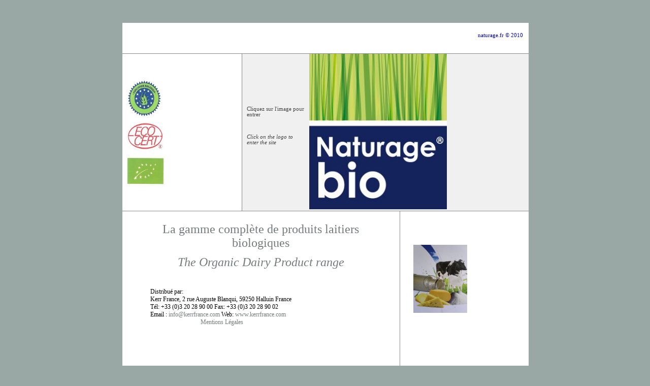

--- FILE ---
content_type: text/html
request_url: http://naturage.fr/
body_size: 1737
content:
<HTML>
<HEAD><TITLE>naturage.fr</TITLE>
<META http-equiv=Expires content=0>
<STYLE type=text/css>

body, p, td{
font-family:verdana;
font-size: 8pt;
font-weight:normal;
color:#000000;
margin:0px;
}

ul, ol, blockquote {
margin: 0px 0px 0px 40px;
padding: 0px;
}		  

ul {
list-style-type: disc;
}

h1{
font-family:verdana;
font-size: 16pt;
font-weight:bold;
color:#8b8b8b;
margin:0px;
}

h2{
font-family:verdana;
font-size: 9pt;
font-weight:bold;
color:#8b8b8b;
margin:0px;
}

h3{
font-weight: normal;
font-size: 16pt;
margin: 0px;
}

h4{
font-weight: normal;
font-size: 14pt;
margin: 0px;
}

pre{
margin: 0px;
}

a{
color: #737c7a;
text-decoration: none;
}

a:hover{
color:#cccccc;
text-decoration: none;
}

.menu td a{
color:#ffffff;
font-size: 8pt;
text-decoration: none;
}

.menu td a:hover{
color:#cccccc;
text-decoration: none;
}

</STYLE>
</HEAD>
<BODY style="MARGIN: 45px 0px 40px; BACKGROUND-COLOR: #99a8a5">
<DIV id=maindiv1 align=center><DIV id=maindiv2 style="WIDTH: 799px; POSITION: relative">
<TABLE id=maintable style="BACKGROUND: #ffffff; POSITION: relative; BORDER-COLLAPSE: collapse" borderColor=#8b8b8b cellSpacing=0 cellPadding=0 width=800 align=center border=0>
<TBODY>
<TR>
<TD>
<TABLE style="BORDER-COLLAPSE: collapse" height=60 cellSpacing=0 cellPadding=0 width="100%" border=0>
<TBODY>
<TR>
<TD style="PADDING-RIGHT: 8px; PADDING-LEFT: 8px; PADDING-BOTTOM: 8px; PADDING-TOP: 8px" vAlign=bottom align=right>
<P><FONT color=#737c7a><FONT color=#0000c0>naturage.fr � 2010</FONT>&nbsp;</P>
<P>&nbsp;</P>
<P>&nbsp;&nbsp;&nbsp;&nbsp;&nbsp;&nbsp;&nbsp;&nbsp;&nbsp;&nbsp;&nbsp;&nbsp;&nbsp;&nbsp;&nbsp;&nbsp;&nbsp;&nbsp;&nbsp;</FONT></P></TD></TR></TBODY></TABLE>
<TABLE style="BORDER-COLLAPSE: collapse" height=1 cellSpacing=0 cellPadding=0 width="100%" border=0>
<TBODY>
<TR>
<TD style="BACKGROUND: #8b8b8b" height=1><IMG height=1 width=1></TD></TR></TBODY></TABLE>
<TABLE style="BORDER-COLLAPSE: collapse" cellSpacing=0 cellPadding=0 width="100%" border=0>
<TBODY>
<TR>
<TD vAlign=center width=235 height=290>
<P><SPAN style="FONT-SIZE: 10pt"><FONT face="Century Gothic, Sans-Serif"><STRONG><SPAN style="FONT-SIZE: 11pt"><IMG style="WIDTH: 92px; HEIGHT: 219px" height=319 src="/SKMBT_C20310061617060.jpg-for-web-normal.jpg" width=143></SPAN></STRONG></FONT></SPAN></P></TD>
<TD style="BACKGROUND: url(/images/winter/vertical-border.gif)" width=1></TD>
<TD style="BACKGROUND: #f0f0f0" vAlign=top width=564 height=290><SPAN style="FONT-SIZE: 10pt"><FONT face="Century Gothic, Sans-Serif"><STRONG><SPAN style="FONT-SIZE: 11pt"><SPAN style="FONT-SIZE: 10pt"><FONT face="Century Gothic, Sans-Serif"><STRONG><SPAN style="FONT-SIZE: 11pt"><SPAN style="FONT-SIZE: 10pt"><FONT face="Century Gothic, Sans-Serif"><STRONG><SPAN style="FONT-SIZE: 11pt">
<P><SPAN style="FONT-SIZE: 10pt"><EM>
<P><SPAN style="FONT-SIZE: 10pt"><EM></EM></SPAN></P>&nbsp;&nbsp;&nbsp;&nbsp;&nbsp;&nbsp;&nbsp;&nbsp;&nbsp;&nbsp;&nbsp;&nbsp;&nbsp;&nbsp;&nbsp;&nbsp;&nbsp;&nbsp;&nbsp;&nbsp;&nbsp;&nbsp;&nbsp;&nbsp;&nbsp;&nbsp;&nbsp;&nbsp;&nbsp;&nbsp;&nbsp;&nbsp;</EM></SPAN>&nbsp;<A href="/NaturageBio.html"><IMG style="BORDER-RIGHT: 0px; BORDER-TOP: 0px; BORDER-LEFT: 0px; WIDTH: 271px; BORDER-BOTTOM: 0px; HEIGHT: 306px" height=321 src="/logotype%20Naturage%20bio.jpg-for-web-normal.jpg" width=273></A></SPAN></STRONG></FONT></SPAN></SPAN></STRONG></FONT></SPAN></SPAN></STRONG></FONT></SPAN><SPAN style="FONT-SIZE: 10pt"><FONT face="Century Gothic, Sans-Serif"><STRONG><SPAN style="FONT-SIZE: 11pt"> 
<P></P></SPAN></STRONG></FONT></SPAN></TD></TR></TBODY></TABLE>
<TABLE style="BORDER-COLLAPSE: collapse" height=1 cellSpacing=0 cellPadding=0 width="100%">
<TBODY>
<TR>
<TD style="BACKGROUND: #8b8b8b"><IMG height=1 width=1></TD></TR></TBODY></TABLE>
<TABLE style="WIDTH: 788px; BORDER-COLLAPSE: collapse; HEIGHT: 747px" cellSpacing=0 cellPadding=0 width=788>
<TBODY>
<TR>
<TD style="PADDING-RIGHT: 55px; PADDING-LEFT: 55px; BACKGROUND: #ffffff" vAlign=top>
<P><SPAN style="FONT-SIZE: 16pt"><STRONG><FONT style="BACKGROUND-COLOR: #ffffff" color=#000080></FONT></STRONG></SPAN>&nbsp;</P>
<P align=center><SPAN style="FONT-SIZE: 16pt"><STRONG><FONT style="BACKGROUND-COLOR: #ffffff"></FONT></STRONG></SPAN>&nbsp;</P>
<P align=center><SPAN style="FONT-SIZE: 18pt"><FONT style="BACKGROUND-COLOR: #ffffff" color=#404040><A href="/NaturageBio.html">La gamme compl�te de produits laitiers biologiques</A></FONT></SPAN></P>
<P align=center><SPAN style="FONT-SIZE: 18pt"><FONT color=#404040></FONT></SPAN>&nbsp;</P>
<P align=center><SPAN style="FONT-SIZE: 18pt"><FONT color=#404040><EM><A href="/NaturageBio.html">The Organic Dairy Product range</A></EM></FONT></SPAN></P>
<P align=center><SPAN style="FONT-SIZE: 9pt"></SPAN>&nbsp;</P>
<P align=center><SPAN style="FONT-SIZE: 9pt">&nbsp;</P>
<P>
<P><SPAN style="FONT-SIZE: 9pt"><A href="http://www.kerrfrance.com/"></A></SPAN></P></SPAN><SPAN style="FONT-SIZE: 9pt"></SPAN>
<P></P>
<P><SPAN style="FONT-SIZE: 9pt"></SPAN>&nbsp;</P><SPAN style="FONT-SIZE: 9pt">
<P><SPAN style="FONT-SIZE: 9pt">Distribu� par:</SPAN></P>
<P><SPAN style="FONT-SIZE: 9pt">Kerr France, 2 rue Auguste Blanqui, 59250 Halluin France</SPAN></P>
<P><SPAN style="FONT-SIZE: 9pt">T�l: +33 (0)3 20 28 90 00 Fax: +33 (0)3 20 28 90 02</SPAN></P>
<P><SPAN style="FONT-SIZE: 9pt">Email : <A href="mailto:info@kerrfrance.com">info@kerrfrance.com</A> Web: <A href="http://www.kerrfrance.com">www.kerrfrance.com</A></SPAN></P>
<P><SPAN style="FONT-SIZE: 9pt">&nbsp;&nbsp;&nbsp;&nbsp;&nbsp;&nbsp;&nbsp;&nbsp;&nbsp;&nbsp;&nbsp;&nbsp;&nbsp;&nbsp;&nbsp;&nbsp;&nbsp;&nbsp;&nbsp;&nbsp;&nbsp;&nbsp;&nbsp;&nbsp;&nbsp;&nbsp;&nbsp;&nbsp;&nbsp;&nbsp;&nbsp;&nbsp; <A href="/MentionsLegales.html">Mentions L�gales</A></SPAN></P>
<P><SPAN style="FONT-SIZE: 9pt"></SPAN>&nbsp;</P>
<P><SPAN style="FONT-SIZE: 9pt"></SPAN>&nbsp;</P>
<P><SPAN style="FONT-SIZE: 9pt"></SPAN>&nbsp;</P>
<P><SPAN style="FONT-SIZE: 9pt"></SPAN>&nbsp;</P>
<P><SPAN style="FONT-SIZE: 9pt"></SPAN>&nbsp;</P>
<P><SPAN style="FONT-SIZE: 9pt"></SPAN>&nbsp;</P>
<P><SPAN style="FONT-SIZE: 9pt"></SPAN>&nbsp;</P>
<P><SPAN style="FONT-SIZE: 9pt"></SPAN>&nbsp;</P>
<P><SPAN style="FONT-SIZE: 9pt"></SPAN>&nbsp;</P>
<P><SPAN style="FONT-SIZE: 9pt"></SPAN></SPAN>&nbsp;</P></TD>
<TD style="BACKGROUND: url(/images/winter/vertical-border.gif)" width=2><SPAN style="FONT-SIZE: 11pt"><IMG height=1 width=1></SPAN></TD>
<TD style="PADDING-RIGHT: 20px; PADDING-LEFT: 25px; BACKGROUND: #ffffff" vAlign=top align=left width=195>
<P><SPAN style="FONT-SIZE: 11pt"></SPAN>&nbsp;</P>
<P><SPAN style="FONT-SIZE: 11pt"></SPAN>&nbsp;</P>
<P><SPAN style="FONT-SIZE: 11pt"></SPAN>&nbsp;</P>
<P><SPAN style="FONT-SIZE: 11pt"></SPAN>&nbsp;</P>
<P><SPAN style="FONT-SIZE: 11pt"></SPAN>&nbsp;</P>
<P><SPAN style="FONT-SIZE: 11pt"></SPAN>&nbsp;</P>
<P><SPAN style="FONT-SIZE: 11pt"></P>
<P><SPAN style="FONT-SIZE: 11pt"><IMG style="WIDTH: 106px; HEIGHT: 134px" height=179 src="/PICT0057.JPG-for-web-small.jpg" width=135></SPAN></P>
<P><SPAN style="FONT-SIZE: 11pt"></SPAN>&nbsp;</P>
<P><SPAN style="FONT-SIZE: 11pt"></SPAN>&nbsp;</P>
<P><SPAN style="FONT-SIZE: 11pt"></SPAN>&nbsp;</P>
<P><SPAN style="FONT-SIZE: 11pt"></SPAN>&nbsp;</P>
<P><SPAN style="FONT-SIZE: 11pt"></SPAN>&nbsp;</P>
<P><SPAN style="FONT-SIZE: 11pt"></SPAN>&nbsp;</P>
<P><SPAN style="FONT-SIZE: 11pt"></SPAN>&nbsp;</P>
<P><SPAN style="FONT-SIZE: 11pt"></SPAN>&nbsp;</P>
<P><SPAN style="FONT-SIZE: 11pt"></SPAN>&nbsp;</P>
<P><SPAN style="FONT-SIZE: 11pt"></SPAN>&nbsp;</P>
<P><SPAN style="FONT-SIZE: 11pt"></SPAN>&nbsp;</P>
<P><SPAN style="FONT-SIZE: 11pt"></SPAN>&nbsp;</P>
<P><SPAN style="FONT-SIZE: 11pt"></SPAN>&nbsp;</P>
<P><SPAN style="FONT-SIZE: 11pt"></SPAN>&nbsp;</P>
<P><SPAN style="FONT-SIZE: 11pt"></SPAN>&nbsp;</P>
<P><SPAN style="FONT-SIZE: 11pt"></SPAN>&nbsp;</P>
<P><SPAN style="FONT-SIZE: 11pt"></SPAN>&nbsp;</P>
<P><SPAN style="FONT-SIZE: 11pt"></SPAN>&nbsp;</P>
<P><SPAN style="FONT-SIZE: 11pt"></SPAN>&nbsp;</P>
<P><SPAN style="FONT-SIZE: 11pt"></SPAN>&nbsp;</P>
<P><SPAN style="FONT-SIZE: 11pt"></SPAN>&nbsp;</P>
<P><SPAN style="FONT-SIZE: 11pt"></SPAN>&nbsp;</P><SPAN style="FONT-SIZE: 11pt">
<P><SPAN style="FONT-SIZE: 11pt"></SPAN>&nbsp;</P></SPAN>
<P><SPAN style="FONT-SIZE: 11pt"></SPAN>&nbsp;</P>
<P><SPAN style="FONT-SIZE: 11pt"></SPAN>&nbsp;</P>
<P><SPAN style="FONT-SIZE: 11pt"></SPAN>&nbsp;</P>
<P><SPAN style="FONT-SIZE: 11pt"></SPAN>&nbsp;</P>
<P><SPAN style="FONT-SIZE: 11pt"></SPAN>&nbsp;</P>
<P><SPAN style="FONT-SIZE: 11pt"></SPAN>&nbsp;</P>
<P><SPAN style="FONT-SIZE: 11pt"></SPAN>&nbsp;</P>
<P><SPAN style="FONT-SIZE: 11pt"></SPAN>&nbsp;</P></SPAN>
<P><SPAN style="FONT-SIZE: 11pt"></SPAN>&nbsp;</P></TD></TR></TBODY></TABLE>
<TABLE style="BACKGROUND: #d0d0d0; LEFT: 245px; POSITION: absolute; TOP: 164px; BORDER-COLLAPSE: collapse" borderColor=#000000 height=123 cellSpacing=0 cellPadding=0 width=113 border=0>
<TBODY>
<TR>
<TD style="BACKGROUND: #f0f0f0" vAlign=top align=left>
<P><FONT color=#404040>Cliquez sur l'image pour entrer</FONT></P>
<P>&nbsp;</P>
<P>&nbsp;</P>
<P><FONT color=#d0d0d0></FONT>&nbsp;</P>
<P><FONT color=#404040><EM>Click on the logo to enter the site</EM></FONT></P></TD></TR></TBODY></TABLE></TD></TR></TBODY></TABLE>
</DIV></DIV>
</BODY>